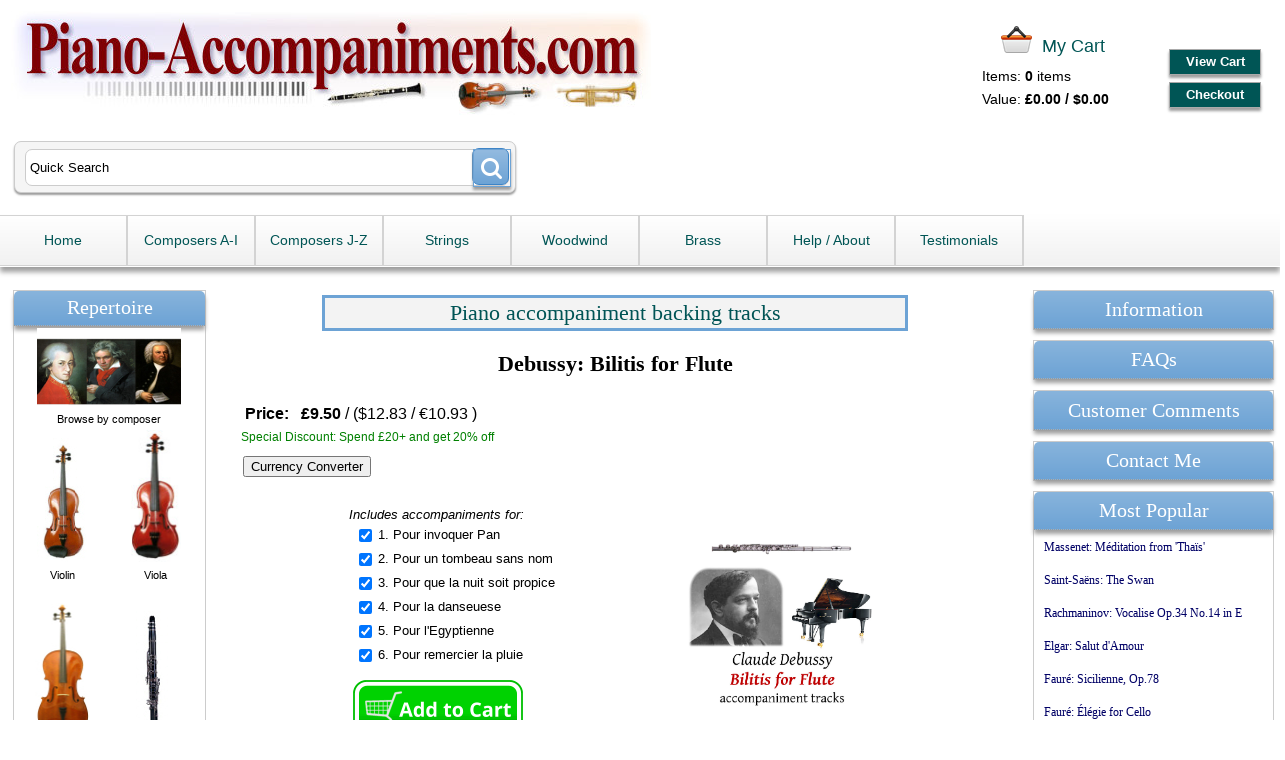

--- FILE ---
content_type: text/html; charset=ISO-8859-1
request_url: https://www.piano-accompaniments.com/acatalog/Debussy__Bilitis_for_Flute.html
body_size: 12840
content:
<!doctype html><html><head><title>Debussy Bilitis - Piano Accompaniment play-along backing tracks</title><meta http-equiv="Content-Type" content="text/html; charset=iso-8859-1" /><meta http-equiv="MSThemeCompatible" content="yes" /><meta name="keywords" content="Accompaniment for Debussy Bilitis - MP3 play along tracks,Piano accompaniment MP3 tracks to download by Debussy" /><meta name="description" content="Claude Debussy Bilitis - Play your flute along to piano accompaniment backing tracks from Piano-Accompaniments.com" /><link rel="canonical" href="https://www.piano-accompaniments.com/acatalog/Debussy__Bilitis_for_Flute.html"><meta name="google-site-verification" content="_jKvaFDpzIQjXRabGF_HYBOiDtY3lGI1ILcL1oyDwcQ" /><!--[sd.hide]<Actinic:BASEHREF VALUE="https://www.piano-accompaniments.com/acatalog/" FORCED=0 /> [sd.hide]--><link href="actinic.css" rel="stylesheet" type="text/css"><!--[if IE]><link rel="shortcut icon" href="https://www.piano-accompaniments.com/acatalog/favicon.ico"><![endif]--><link rel="shortcut icon" href="https://www.piano-accompaniments.com/acatalog/favicon.ico"><link rel="icon" href="https://www.piano-accompaniments.com/acatalog/favicon.ico"><meta name="viewport" content="width=device-width, initial-scale=1"> <script type="text/javascript" src="jquery-1.11.1.min.js?DAYNO=RMBB">"></script>	<script async src="https://www.googletagmanager.com/gtag/js?id=G-5LV44NFNF4"></script><script>
window.dataLayer = window.dataLayer || [];
function gtag(){dataLayer.push(arguments);}
gtag('js', new Date());
gtag('config', 'G-5LV44NFNF4');
</script><script type="text/javascript" src="sellerdeck.min.js?DAYNO=RMBB"></script>	<script type="text/javascript">
$(document).ready(function() {
SD.Responsive.CallFunctions();
});
</script><!--[sd.hide]<Actinic:COOKIECHECK /> [sd.hide]--><script type="text/javascript">
<!--
var pg_nSectionImageMaxWidth = parseInt("0140", 10);
var pg_nProductImageMaxWidth = parseInt("0284", 10);
var pg_sSearchScript = "https://www.piano-accompaniments.com/cgi-bin/ss000001.pl";
var pg_sCustomerAccountsCGIURL = 'https://www.piano-accompaniments.com/cgi-bin/bb000001.pl';
var pg_nProductImageWidth = parseInt("080", 10);
var pg_nProductImageHeight = parseInt("00", 10);
var pg_bEnableFilterCount = parseInt("01", 10);
var pg_sDefaultSortOrder = "1_3_4_0";
var pg_sSortOrdersPrependedToProdRefs = "2,4,6,8";
var pg_sSearchValidWordCharacters = 'abcdefghijklmnopqrstuvwxyzABCDEFGHIJKLMNOPQRSTUVWXYZ\'0123456789ŠŒŽšœžŸÀÁÂÃÄÅÆÇÈÉÊËÌÍÎÏÐÑÒÓÔÕÖØÙÚÛÜÝÞßàáâãäåæçèéêëìíîïðñòóôõöøùúûüýþÿ-';
saveReferrer();
// -->
</script><script type="text/javascript">
setCookie('LAST_SECTION_URL', document.location.href);
</script><script type="text/javascript">
var g_oConfig = {"bTaxIncl":0,"sPriceFmt":"%s / %s","arrCurrs":[{"sSym": "&#163;","nDecs": 2,"nThous": 3,"sDecSep": ".","sThouSep": ",","sRate": "1"},{"sSym": "&#36;","nDecs": 2,"nThous": 3,"sDecSep": ".","sThouSep": ",","sRate": "1.35"}],"bEstimateChoicePrices":0};
</script><script type="text/javascript">
var g_sUndeterminedPrice = '<span class="actrequiredcolor">Your price will depend on your choices below</span>';
AttachEvent(window, "load", function(){OnProdLoad('https://www.piano-accompaniments.com/cgi-bin/dx000001.pl', 263);});
</script><script type="text/javascript" src="jquery.hoverintent.for.mega.menu.js"></script><script type="text/javascript"> 
$(document).ready(function() {
$('.faq').find('dd').hide().end().find('dt').click(function() {
$(this).next().slideToggle('fast');
});
});
</script><script type="text/javascript"> 
$(document).ready(function() {
$('.scores').find('dd').hide().end().find('dt').click(function() {
$(this).next().slideToggle('slow');
});
});
</script><script>
function reloadThePage(){
window.location.reload();
}
</script>	<script type="text/javascript" language="JavaScript">
<!--
function DoViewIFRAME(anc) {
document.getElementById('viewiframe' + anc).style.display = "none";
document.getElementById('hideiframe' + anc).style.display = "";
document.getElementById('aniframeupstart' + anc).style.display = "";
}
function DoHideIFRAME(anc) {
document.getElementById('viewiframe' + anc).style.display = "";
document.getElementById('hideiframe' + anc).style.display = "none";
document.getElementById('aniframeupstart' + anc).style.display = "none";
}
//-->
</script></head><body onload="PreloadImages();"><div id="wrapper"><div class="header-area"><div class="headerContent"><div class='logo'>			<span class='set-left'><a href="../index.html"><img src="Paul-logo2.jpg" width="643" height="115" border="0" alt="Piano Accompaniment MP3 tracks"  title="Piano-Accompaniments.com Online Catalogue" class="logoimage" /></a></span></div><div class="header-element set-right"><div class="cart-summary"><img src="cart-icon.png"/ width="31" height="27"><div class="cartArea"><h4>My Cart</h4><div class="cart-left"><p>Items:&nbsp;<strong><script language="javascript" type="text/javascript">
<!--
document.write(getCartItem(3));
// -->
</script></strong> items<br/> Value:&nbsp;<strong><script language="javascript" type="text/javascript">
<!--
if (getCartItem(3) == 0) {
document.write(FormatPrices(0));
}
if (getCartItem(3) == 1) {
document.write(getCartItem(1));
}
if (getCartItem(3) > 1) {
document.write(getCartItem(1));
}
// -->
</script></strong></p> </div></div><div class="cartAreaButtons"><a href="https://www.piano-accompaniments.com/cgi-bin/ca000001.pl?ACTION=SHOWCART" onclick="AppendParentSection(this)">View Cart</a><a href="https://www.piano-accompaniments.com/cgi-bin/os000001.pl?ACTION=Start" onclick="AppendParentSection(this)">Checkout</a></div></div></div><div class="quick-search"><form name="simplesearch" method="get" action="https://www.piano-accompaniments.com/cgi-bin/ss000001.pl"><input type="hidden" name="page" value="search" /><input type="text" name="SS" size="18" value="Quick Search" onfocus="this.value='';" class="quick-search-text" />&nbsp;<input type="hidden" name="PR" value="-1" /><input type="hidden" name="TB" value="O" /><span class="button-wrapper quick-search-button-wrapper"><input class="button button-search quick-search-button" type="submit" name="ACTION" value="Go!" /></span></form></div><p class="headerText"><div class="subheadline">	</div></p> </div></div><div class="navigation-bar"><div class="nav"><div class="miniNav"> <p class="mainNav">Menu<a id="mainNav" href="#menu" onclick="$(this).text($(this).text() == 'Hide' ? 'Show' : 'Hide');">Show</a></p></div><div id="mega-menu" class="menuFlex menuHide"><ul><li><a href="../index.html">Home</a></li><li><a id="main-link1" href="Composers-A-I.html" onclick="mmClick(event, 1);" onmouseover="mmOpen(1);" onmouseout="mmCloseTime();">Composers A&#45;I</a><div  style="width:500px;" onmouseover="mmCancelCloseTime()" onmouseout="mmCloseTime()" id="tc1"><div class="row"><ul>   	   <li><a class="dropheading" href="Composers-A-Bl.html">Composers A&#45;Bl</a><li><a class="droplink" href="Accolay.html">Accolay</a></li><li><a class="droplink" href="Achron.html">Achron</a></li><li><a class="droplink" href="Albinoni.html">Albinoni</a></li><li><a class="droplink" href="Anderson.html">Anderson</a></li><li><a class="droplink" href="Andriessen.html">Andriessen</a></li><li><a class="droplink" href="Arnold.html">Arnold</a></li><li><a class="droplink" href="Arrieu.html">Arrieu</a></li><li><a class="droplink" href="Arutjunjan.html">Arutjunjan</a></li><li><a class="droplink" href="Bach__C.P.E.html">Bach&#44; C&#46;P&#46;E</a></li><li><a class="droplink" href="Bach__J.S.html">Bach&#44; J&#46;S</a></li><li><a class="droplink" href="Baermann.html">Baermann</a></li><li><a class="droplink" href="Barat.html">Barat</a></li><li><a class="droplink" href="Barber.html">Barber</a></li><li><a class="droplink" href="Bartok.html">Bart&#243;k</a></li><li><a class="droplink" href="Bax.html">Bax</a></li><li><a class="droplink" href="Bazzini.html">Bazzini</a></li><li><a class="droplink" href="Beach.html">Beach</a></li><li><a class="droplink" href="Beethoven.html">Beethoven</a></li><li><a class="droplink" href="Bellini.html">Bellini</a></li><li><a class="droplink" href="Beriot.html">B&#233;riot</a></li><li><a class="droplink" href="Berkeley.html">Berkeley</a></li><li><a class="droplink" href="Bernstein.html">Bernstein</a></li><li><a class="droplink" href="Bizet.html">Bizet</a></li><li><a class="droplink" href="Bloch.html">Bloch</a></li> 	    </ul><ul>   	   <li><a class="dropheading" href="Composers_Bo-C.html">Composers Bo&#45;C</a><li><a class="droplink" href="Boccherini.html">Boccherini</a></li><li><a class="droplink" href="Boehm.html">Boehm</a></li><li><a class="droplink" href="Bohm.html">Bohm</a></li><li><a class="droplink" href="Bohme.html">B&#246;hme</a></li><li><a class="droplink" href="Borne.html">Borne</a></li><li><a class="droplink" href="Borowski.html">Borowski</a></li><li><a class="droplink" href="Boulanger__Lili.html">Boulanger&#44; Lili</a></li><li><a class="droplink" href="Bozza.html">Bozza</a></li><li><a class="droplink" href="Brahms.html">Brahms</a></li><li><a class="droplink" href="Brandt.html">Brandt</a></li><li><a class="droplink" href="Breval.html">Breval</a></li><li><a class="droplink" href="Bridge.html">Bridge</a></li><li><a class="droplink" href="Britten.html">Britten</a></li><li><a class="droplink" href="Bruch.html">Bruch</a></li><li><a class="droplink" href="Burton.html">Burton</a></li><li><a class="droplink" href="Bush.html">Bush</a></li><li><a class="droplink" href="Busoni.html">Busoni</a></li><li><a class="droplink" href="Busser.html">B&#252;sser</a></li><li><a class="droplink" href="Cahuzac.html">Cahuzac</a></li><li><a class="droplink" href="Casadesus.html">Casadesus</a></li><li><a class="droplink" href="Casella.html">Casella</a></li><li><a class="droplink" href="Chabrier.html">Chabrier</a></li><li><a class="droplink" href="Chaminade.html">Chaminade</a></li><li><a class="droplink" href="Chausson.html">Chausson</a></li><li><a class="droplink" href="Chopin.html">Chopin</a></li><li><a class="droplink" href="Cimarosa.html">Cimarosa</a></li><li><a class="droplink" href="Clarke__Jeremiah.html">Clarke&#44; Jeremiah</a></li><li><a class="droplink" href="Clarke.html">Clarke&#44; Rebecca</a></li><li><a class="droplink" href="Cooke.html">Cooke</a></li><li><a class="droplink" href="Copland.html">Copland</a></li><li><a class="droplink" href="Corelli.html">Corelli</a></li><li><a class="droplink" href="Cui.html">Cui</a></li> 	    </ul><ul>   	   <li><a class="dropheading" href="Composers_D-F.html">Composers D&#45;F</a><li><a class="droplink" href="Dancla.html">Dancla</a></li><li><a class="droplink" href="Debussy.html">Debussy</a></li><li><a class="droplink" href="De_Falla.html">De Falla</a></li><li><a class="droplink" href="Delius.html">Delius</a></li><li><a class="droplink" href="Devienne.html">Devienne</a></li><li><a class="droplink" href="Doppler.html">Doppler</a></li><li><a class="droplink" href="Dring.html">Dring</a></li><li><a class="droplink" href="Dukas.html">Dukas</a></li><li><a class="droplink" href="Dunhill.html">Dunhill</a></li><li><a class="droplink" href="Dutilleux.html">Dutilleux</a></li><li><a class="droplink" href="Duvernoy.html">Duvernoy</a></li><li><a class="droplink" href="Dvorak.html">Dvor&#225;k</a></li><li><a class="droplink" href="Eccles.html">Eccles</a></li><li><a class="droplink" href="Elgar.html">Elgar</a></li><li><a class="droplink" href="Enesco.html">Enesco</a></li><li><a class="droplink" href="Faure.html">Faur&#233;</a></li><li><a class="droplink" href="Ferguson.html">Ferguson</a></li><li><a class="droplink" href="Fibich.html">Fibich</a></li><li><a class="droplink" href="Finzi.html">Finzi</a></li><li><a class="droplink" href="Fiocco.html">Fiocco</a></li><li><a class="droplink" href="Franck.html">Franck</a></li><li><a class="droplink" href="Francoeur.html">Francoeur</a></li> 	    </ul><ul>   	   <li><a class="dropheading" href="Composers_G-I.html">Composers G&#45;I</a><li><a class="droplink" href="Gabriel_Marie.html">Gabriel&#45;Marie</a></li><li><a class="droplink" href="Gade.html">Gade</a></li><li><a class="droplink" href="Ganne.html">Ganne</a></li><li><a class="droplink" href="Gardel.html">Gardel</a></li><li><a class="droplink" href="Gaubert.html">Gaubert</a></li><li><a class="droplink" href="Gershwin.html">Gershwin</a></li><li><a class="droplink" href="Gieseking.html">Gieseking</a></li><li><a class="droplink" href="Glazunov.html">Glazunov</a></li><li><a class="droplink" href="Gliere.html">Gli&#232;re</a></li><li><a class="droplink" href="Glinka.html">Glinka</a></li><li><a class="droplink" href="Gluck.html">Gluck</a></li><li><a class="droplink" href="Godard.html">Godard</a></li><li><a class="droplink" href="Goedicke.html">Goedicke</a></li><li><a class="droplink" href="Goltermann.html">Goltermann</a></li><li><a class="droplink" href="Grieg.html">Grieg</a></li><li><a class="droplink" href="Grovlez.html">Grovlez</a></li><li><a class="droplink" href="Handel.html">Handel</a></li><li><a class="droplink" href="Harty.html">Harty</a></li><li><a class="droplink" href="Haydn.html">Haydn</a></li><li><a class="droplink" href="Hess.html">Hess</a></li><li><a class="droplink" href="Hindemith.html">Hindemith</a></li><li><a class="droplink" href="Hoffmeister.html">Hoffmeister</a></li><li><a class="droplink" href="Honegger.html">Honegger</a></li><li><a class="droplink" href="Horovitz.html">Horovitz</a></li><li><a class="droplink" href="Howells.html">Howells</a></li><li><a class="droplink" href="Hubay.html">Hubay</a></li><li><a class="droplink" href="Hue.html">H&#252;e</a></li><li><a class="droplink" href="Hummel.html">Hummel</a></li><li><a class="droplink" href="Hurlstone.html">Hurlstone</a></li><li><a class="droplink" href="Ibert.html">Ibert</a></li><li><a class="droplink" href="Ireland.html">Ireland</a></li> 	    </ul></div></div></li><li><a id="main-link2" href="Composers_J-Z.html" onclick="mmClick(event, 2);" onmouseover="mmOpen(2);" onmouseout="mmCloseTime();">Composers J&#45;Z</a><div  style="width:500px;" onmouseover="mmCancelCloseTime()" onmouseout="mmCloseTime()" id="tc2"><div class="row"><ul>   	   <li><a class="dropheading" href="Composers_J-M.html">Composers J&#45;M</a><li><a class="droplink" href="Jacob.html">Jacob</a></li><li><a class="droplink" href="Jolivet.html">Jolivet</a></li><li><a class="droplink" href="Kabalevsky.html">Kabalevsky</a></li><li><a class="droplink" href="Kalliwoda.html">Kalliwoda</a></li><li><a class="droplink" href="Kennan.html">Kennan</a></li><li><a class="droplink" href="Klengel.html">Klengel</a></li><li><a class="droplink" href="Kreisler.html">Kreisler</a></li><li><a class="droplink" href="Kroll.html">Kroll</a></li><li><a class="droplink" href="Krommer.html">Krommer</a></li><li><a class="droplink" href="Lalo.html">Lalo</a></li><li><a class="droplink" href="Larsson.html">Larsson</a></li><li><a class="droplink" href="Leonard.html">L&#233;onard</a></li><li><a class="droplink" href="Liebermann.html">Liebermann</a></li><li><a class="droplink" href="Lutoslawski.html">Lutoslawski</a></li><li><a class="droplink" href="Marais.html">Marais</a></li><li><a class="droplink" href="Marcello.html">Marcello</a></li><li><a class="droplink" href="Martin.html">Martin</a></li><li><a class="droplink" href="Martinu.html">Martinu</a></li><li><a class="droplink" href="Massenet.html">Massenet</a></li><li><a class="droplink" href="Mathias.html">Mathias</a></li><li><a class="droplink" href="Mendelssohn.html">Mendelssohn</a></li><li><a class="droplink" href="Mercadente.html">Mercadente</a></li><li><a class="droplink" href="Messager.html">Messager</a></li><li><a class="droplink" href="Messiaen.html">Messiaen</a></li><li><a class="droplink" href="Milhaud.html">Milhaud</a></li><li><a class="droplink" href="Monti.html">Monti</a></li><li><a class="droplink" href="Morricone.html">Morricone</a></li><li><a class="droplink" href="Moskowski.html">Moszkowski</a></li><li><a class="droplink" href="Mouquet.html">Mouquet</a></li><li><a class="droplink" href="Mozart.html">Mozart</a></li><li><a class="droplink" href="Muczynski.html">Muczynski</a></li> 	    </ul><ul>   	   <li><a class="dropheading" href="Composers_N-Ri.html">Composers N&#45;Ri</a><li><a class="droplink" href="Neruda.html">Neruda</a></li><li><a class="droplink" href="Neuling.html">Neuling</a></li><li><a class="droplink" href="Nielsen.html">Nielsen</a></li><li><a class="droplink" href="Novacek.html">Nov&#225;cek</a></li><li><a class="droplink" href="Offenbach.html">Offenbach</a></li><li><a class="droplink" href="Pachelbel.html">Pachelbel</a></li><li><a class="droplink" href="Paganini.html">Paganini</a></li><li><a class="droplink" href="Paradis.html">Paradis</a></li><li><a class="droplink" href="Part.html">P&#228;rt</a></li><li><a class="droplink" href="Peeters.html">Peeters</a></li><li><a class="droplink" href="Perilhou.html">P&#233;rilhou</a></li><li><a class="droplink" href="Piazzolla.html">Piazzolla</a></li><li><a class="droplink" href="Ponce___Heifetz.html">Ponce &#47; Heifetz</a></li><li><a class="droplink" href="Popper.html">Popper</a></li><li><a class="droplink" href="Poulenc.html">Poulenc</a></li><li><a class="droplink" href="Prokofiev.html">Prokofiev</a></li><li><a class="droplink" href="Puccini.html">Puccini</a></li><li><a class="droplink" href="Quantz.html">Quantz</a></li><li><a class="droplink" href="Rabaud.html">Rabaud</a></li><li><a class="droplink" href="Rachmaninov.html">Rachmaninov</a></li><li><a class="droplink" href="Ravel.html">Ravel</a></li><li><a class="droplink" href="Reade.html">Reade</a></li><li><a class="droplink" href="Reinecke.html">Reinecke</a></li><li><a class="droplink" href="Reizenstein.html">Reizenstein</a></li><li><a class="droplink" href="Rhene-Baton.html">Rhen&#233;&#45;Baton</a></li><li><a class="droplink" href="Rieding.html">Rieding</a></li><li><a class="droplink" href="Rimsky-Korsakov.html">Rimsky&#45;Korsakov</a></li> 	    </ul><ul>   	   <li><a class="dropheading" href="Composers_Ro-S.html">Composers Ro&#45;S</a><li><a class="droplink" href="Rode.html">Rode</a></li><li><a class="droplink" href="Rodney_Bennett.html">Rodney Bennett</a></li><li><a class="droplink" href="Romberg.html">Romberg</a></li><li><a class="droplink" href="Rossini.html">Rossini</a></li><li><a class="droplink" href="Roussel.html">Roussel</a></li><li><a class="droplink" href="Rubinstein.html">Rubinstein</a></li><li><a class="droplink" href="Rutter.html">Rutter</a></li><li><a class="droplink" href="Saint-Saens.html">Saint&#45;Sa&#235;ns</a></li><li><a class="droplink" href="Sammartini.html">Sammartini</a></li><li><a class="droplink" href="Sancan.html">Sancan</a></li><li><a class="droplink" href="Sarasate.html">Sarasate</a></li><li><a class="droplink" href="Satie.html">Satie</a></li><li><a class="droplink" href="Schubert__Francois.html">Schubert&#44; Francois</a></li><li><a class="droplink" href="Schubert.html">Schubert&#44; Franz</a></li><li><a class="droplink" href="Schumann.html">Schumann</a></li><li><a class="droplink" href="Seitz.html">Seitz</a></li><li><a class="droplink" href="Shostakovich.html">Shostakovich</a></li><li><a class="droplink" href="Sibelius.html">Sibelius</a></li><li><a class="droplink" href="Simonetti.html">Simonetti</a></li><li><a class="droplink" href="Smetana.html">Smetana</a></li><li><a class="droplink" href="Squire.html">Squire</a></li><li><a class="droplink" href="stamitz.html">Stamitz</a></li><li><a class="droplink" href="Strauss.html">Strauss</a></li><li><a class="droplink" href="Strauss__Franz.html">Strauss&#44; Franz</a></li><li><a class="droplink" href="Stravinsky.html">Stravinsky</a></li><li><a class="droplink" href="Suk.html">Suk</a></li><li><a class="droplink" href="Svendsen.html">Svendsen</a></li><li><a class="droplink" href="Szalowski.html">Szalowski</a></li> 	    </ul><ul>   	   <li><a class="dropheading" href="Composers_T-Z.html">Composers T&#45;Z</a><li><a class="droplink" href="Taffanel.html">Taffanel</a></li><li><a class="droplink" href="Tailleferre.html">Tailleferre</a></li><li><a class="droplink" href="Taktakishvili.html">Taktakishvili</a></li><li><a class="droplink" href="Tartini.html">Tartini</a></li><li><a class="droplink" href="Tchaikovsky.html">Tchaikovsky</a></li><li><a class="droplink" href="Telemann.html">Telemann</a></li><li><a class="droplink" href="Vaughan-Williams.html">Vaughan&#45;Williams</a></li><li><a class="droplink" href="Vieuxtemps.html">Vieuxtemps</a></li><li><a class="droplink" href="Villa-Lobos.html">Villa&#45;Lobos</a></li><li><a class="droplink" href="Vinter.html">Vinter</a></li><li><a class="droplink" href="Viotti.html">Viotti</a></li><li><a class="droplink" href="Vitali.html">Vitali</a></li><li><a class="droplink" href="Vivaldi.html">Vivaldi</a></li><li><a class="droplink" href="Wagner.html">Wagner</a></li><li><a class="droplink" href="Walton.html">Walton</a></li><li><a class="droplink" href="Weber__C.M_von.html">Weber&#44; C&#46;M von</a></li><li><a class="droplink" href="Weber__F.html">Weber&#44; F&#46;D</a></li><li><a class="droplink" href="Weiner.html">Weiner</a></li><li><a class="droplink" href="Widor.html">Widor</a></li><li><a class="droplink" href="Wieniawski.html">Wieniawski</a></li><li><a class="droplink" href="Williams.html">Williams</a></li><li><a class="droplink" href="Bowen__York.html">York Bowen</a></li> 	    </ul></div></div></li><li><a id="main-link3" href="Strings.html" onclick="mmClick(event, 3);" onmouseover="mmOpen(3);" onmouseout="mmCloseTime();">Strings</a><div  style="width:375px;" onmouseover="mmCancelCloseTime()" onmouseout="mmCloseTime()" id="tc3"><div class="row"><ul>   	   <li><a class="dropheading" href="violin-repertoire.html">Violin</a><li><a class="droplink" href="Violin-Sonatas.html">Violin Sonatas</a></li><li><a class="droplink" href="Violin-Concertos.html">Violin Concertos</a></li><li><a class="droplink" href="Other-violin-works.html">Other violin works</a></li> 	    </ul><ul>   	   <li><a class="dropheading" href="viola-repertoire.html">Viola</a><li><a class="droplink" href="Viola_Sonatas.html">Viola Sonatas</a></li><li><a class="droplink" href="Viola_Concertos.html">Viola Concertos</a></li><li><a class="droplink" href="Other_viola_works.html">Other viola works</a></li> 	    </ul><ul>   	   <li><a class="dropheading" href="cello-repertoire.html">Cello</a><li><a class="droplink" href="Cello_Sonatas.html">Cello Sonatas</a></li><li><a class="droplink" href="Cello_Concertos.html">Cello Concertos</a></li><li><a class="droplink" href="Other_cello_works.html">Other cello works</a></li> 	    </ul></div></div></li><li><a id="main-link4" href="Woodwind.html" onclick="mmClick(event, 4);" onmouseover="mmOpen(4);" onmouseout="mmCloseTime();">Woodwind</a><div  style="width:375px;" onmouseover="mmCancelCloseTime()" onmouseout="mmCloseTime()" id="tc4"><div class="row"><ul>   	   <li><a class="dropheading" href="flute-repertoire.html">Flute</a><li><a class="droplink" href="Flute_Sonatas.html">Flute Sonatas</a></li><li><a class="droplink" href="Flute_Concertos.html">Flute Concertos</a></li><li><a class="droplink" href="Other_flute_works.html">Other flute works</a></li> 	    </ul><ul>   	   <li><a class="dropheading" href="oboe-repertoire.html">Oboe</a><li><a class="droplink" href="Oboe-Sonatas.html">Oboe Sonatas</a></li><li><a class="droplink" href="Oboe-Concertos.html">Oboe Concertos</a></li><li><a class="droplink" href="Other-oboe-works.html">Other oboe works</a></li> 	    </ul><ul>   	   <li><a class="dropheading" href="clarinet-repertoire.html">Clarinet</a><li><a class="droplink" href="Clarinet_Sonatas.html">Clarinet Sonatas</a></li><li><a class="droplink" href="Clarinet_Concertos.html">Clarinet Concertos</a></li><li><a class="droplink" href="Other_clarinet_works.html">Other clarinet works</a></li> 	    </ul></div></div></li><li><a id="main-link5" href="Brass.html" onclick="mmClick(event, 5);" onmouseover="mmOpen(5);" onmouseout="mmCloseTime();">Brass</a><div  style="width:250px;" onmouseover="mmCancelCloseTime()" onmouseout="mmCloseTime()" id="tc5"><div class="row"><ul>   	   <li><a class="dropheading" href="trumpet-repertoire.html">Trumpet</a><li><a class="droplink" href="Trumpet_Sonatas.html">Trumpet Sonatas</a></li><li><a class="droplink" href="Trumpet_Concertos.html">Trumpet Concertos</a></li><li><a class="droplink" href="Other_trumpet_works.html">Other trumpet works</a></li> 	    </ul><ul>   	   <li><a class="dropheading" href="horn-repertoire.html">French Horn</a><li><a class="droplink" href="Horn_Sonatas.html">Horn Sonatas</a></li><li><a class="droplink" href="Horn_Concertos.html">Horn Concertos</a></li><li><a class="droplink" href="Other_horn_works.html">Other horn works</a></li> 	    </ul></div></div></li><li><a id="main-link7" href="Help.html" onclick="mmClick(event, 7);" onmouseover="mmOpen(7);" onmouseout="mmCloseTime();">Help &#47; About</a><div  style="width:125px;" onmouseover="mmCancelCloseTime()" onmouseout="mmCloseTime()" id="tc7"><div class="row"><ul>   	   <li><a class="dropheading" href="Information.html">Information</a><li><a class="droplink" href="About.html">About this website</a></li><li><a class="droplink" href="FAQs.html">FAQs</a></li><li><a class="droplink" href="Help_after_ordering.html">Help with ordering</a></li><li><a class="droplink" href="Modify_Tracks.html">How to modify these tracks</a></li><li><a class="droplink" href="EU_VAT.html">EU VAT &#40;for European Union Customers&#41;</a></li><li><a class="droplink" href="Resources_to_use_with_these_tracks.html">Tuning notes and &#39;silence&#39; tracks</a></li> 	    </ul></div></div></li><li><a id="main-link9" href="Testimonials.html">Testimonials</a></li></ul></div><div style="clear:left"></div></div></div><div class="bulk-area"><div id="left-area"><div class="content-area content-minus-two"><div class="align-center"> <p><Actinic:NOWSERVING/><Actinic:CURRACCOUNT/><Actinic:MYACCOUNT/><Actinic:LOGOUT_SIMPLE/></p><Actinic:CONTENT_PAGE>	<div id="ContentPage">	<div class="breadcrumb-top"></div><Actinic:CartError_List/><div class="product-list"><dl id="faq"><div class="product-details"><div class="paulborder"><p class="paulbordertext"> Piano accompaniment backing tracks</p> </div><p> <a name="aDebussy_20Bilitis_20Full"></a><center><strong><span style='font-family: Georgia;font-size: 22px;color: #000000;'><h1>Debussy&#58; Bilitis for Flute</h1></span></strong></center><br> <br><p class="set-left"> <div id="idDebussy Bilitis FullStaticPrice" style="display: inline"><div class="flex-container" style="align-items:normal"><div class="product-price"><strong><span style='font-size: 16px;'>Price:</span></strong> &nbsp;<font size=3>	<strong>£9.50</strong> / ($12.83&nbsp;/ &euro;10.93 )</font size></div>	</div><div style="margin-top:8px" ; "margin-bottom:8px"><font color="green" size="2" title="Spend £20 ($26/€24) or more and get 20% off. If you have a Discount Code that will supersede this offer!!"><span style="font-size:12px">&nbsp;&nbsp;Special Discount: Spend £20+ and get 20% off</span><br></font color></div><div class="flex-container" style="margin-top:5px"> <div class="currency"> <button style="margin-top:3px ; margin-left:8px" type="input" id="ShowButton" onclick="myFunction3(); myFunction2() ; myFunction();">Currency Converter</button> <input id="currency-one" type="hidden"><input type="hidden" id="amount-one" value="9.5" disabled></div><div class="currency"><div id="showcurrencyconverter"> <select id="currency-two"><option value="">Select Currency</option><option value=""> </option> <option value="ARS">Argentine Peso =</option><option value="AUD">Australian Dollars =</option><option value="BRL">Brazilian Real =</option><option value="CAD">Canadian Dollars =</option><option value="CLP">Chilean Peso =</option><option value="CNY">Chinese Renminbi =</option><option value="DKK">Danish Krone =</option><option value="EUR">EUROS =</option><option value="HKD">Hong Kong Dollars =</option><option value="INR">Indian Rupees =</option><option value="JPY">Japanese Yen =</option><option value="KRW">Korean Won =</option><option value="MXN">Mexican Peso =</option><option value="MYR">Malaysian Ringgit =</option><option value="NZD">New Zealand Dollar =</option><option value="NOK">Norwegian Krone =</option><option value="PEN">Neuvo Sol =</option><option value="RON">Romanian Leu =</option><option value="RUB">Russian Roubles =</option><option value="SGD">Singapore Dollars =</option><option value="ZAR">South Africa Rand =</option><option value="SEK">Swedish Krona =</option><option value="CHF">Swiss Francs =</option><option value="TRY">Turkish Lira =</option><option value="USD">US Dollars =</option><option value=""> </option><option value="">Alphabetical by code</option>             			<option value="AED">AED =</option><option value="AFN">AFN =</option><option value="ALL">ALL =</option><option value="AMD">AMD =</option><option value="ANG">ANG =</option>		 <option value="AOA">AOA =</option><option value="ARS">ARS =</option><option value="AUD">AUD =</option><option value="AWG">AWG =</option><option value="AZN">AZN =</option><option value="BAM">BAM =</option><option value="BBD">BBD =</option><option value="BDT">BDT =</option><option value="BGN">BGN =</option><option value="BHD">BHD =</option><option value="BIF">BIF =</option><option value="BMD">BMD =</option><option value="BND">BND =</option><option value="BOB">BOB =</option><option value="BRL">BRL =</option><option value="BSD">BSD =</option><option value="BTN">BTN =</option><option value="BWP">BWP =</option><option value="BYN">BYN =</option><option value="BZD">BZD =</option><option value="CAN">CAN =</option><option value="CDF">CDF =</option><option value="CHF">CHF =</option><option value="CLP">CZK =</option><option value="CNY">CNY =</option><option value="COP">COP =</option><option value="CRC">CRC =</option><option value="CUC">CUC =</option><option value="CUP">CUP =</option><option value="CVE">CVE =</option><option value="CZK">CZK =</option>          <option value="DJF">DJF =</option><option value="DKK">DKK =</option><option value="DOP">DOP =</option><option value="DZD">DZD =</option>          <option value="EGP">EGP =</option><option value="ERN">ERN =</option><option value="ETB">ETB =</option><option value="EUR">EUR =</option><option value="FJD">FJD =</option><option value="FKP">FKP =</option><option value="GEL">GEL =</option><option value="GGP">GGP =</option><option value="GHS">GHS =</option><option value="GIP">GIP =</option><option value="GMD">GMD =</option><option value="GNF">GNF =</option><option value="GTQ">GTQ =</option><option value="GYD">GYD =</option>          <option value="HKD">HKD =</option><option value="HNL">HNL =</option><option value="HRK">HRK =</option><option value="HTG">HTG =</option><option value="HUF">HUF =</option>          <option value="IDR">IDR =</option><option value="ILS">ILS =</option><option value="IMP">IMP =</option><option value="INR">INR =</option><option value="IQD">IQD =</option><option value="IRR">IRR =</option><option value="ISK">ISK =</option><option value="JEP">JEP =</option><option value="JMD">JMD =</option><option value="JOD">JOD =</option><option value="JPY">JPY =</option><option value="KES">KES =</option><option value="KGS">KGS =</option><option value="KHR">KHR =</option><option value="KMF">KMF =</option><option value="KPW">KPW =</option><option value="KRW">KRW =</option><option value="KWD">KWD =</option><option value="KYD">KYD =</option><option value="KZT">KZT =</option><option value="LAK">LAK =</option><option value="LBP">LBP =</option><option value="LKR">LKR =</option><option value="LRD">LRD =</option><option value="LSL">LSL =</option><option value="LYD">LYD =</option><option value="MXN">MXN =</option><option value="MYR">MYR =</option><option value="MXN">MXN =</option><option value="MYR">MYR =</option><option value="MXN">MXN =</option><option value="MYR">MYR =</option><option value="MXN">MXN =</option><option value="MYR">MYR =</option><option value="MXN">MXN =</option><option value="MYR">MYR =</option><option value="MXN">MXN =</option><option value="MYR">MYR =</option><option value="MXN">MXN =</option><option value="MYR">MYR =</option>        <option value="NAD">NAD =</option><option value="NGN">NGN =</option><option value="NIO">NIO =</option><option value="NOK">NOK =</option>          <option value="NPR">NPR =</option><option value="NZD">NZD =</option><option value="OMR">OMR =</option><option value="PAB">PAB =</option><option value="PEN">PEN =</option><option value="PGK">PGK =</option><option value="PHP">PHP =</option><option value="PKR">PKR =</option><option value="PLN">PLN =</option><option value="PYG">PYG =</option><option value="QAR">QAR =</option><option value="RON">RON =</option><option value="RSD">RSD =</option><option value="RUB">RUB =</option><option value="RWF">RWF =</option>          <option value="SAR">SAR =</option><option value="SBD">SBD =</option><option value="SCR">SCR =</option><option value="SDG">SDG =</option><option value="SEK">SEK =</option><option value="SGD">SGD =</option><option value="SHP">SHP =</option><option value="SLL">SLL =</option><option value="SOS">SOS =</option><option value="SRD">SRD =</option>         <option value="STN">STN =</option><option value="SVC">SVC =</option><option value="SYP">SYP =</option><option value="SZL">SZL =</option><option value="THB">THB =</option><option value="TJS">TJS =</option><option value="TMT">TMT =</option><option value="TND">TND =</option><option value="TOP">TOP =</option><option value="TRY">TRY =</option><option value="TTD">TTD =</option><option value="TVD">TVD =</option><option value="TWD">TWD =</option><option value="TZS">TZS =</option><option value="UAH">UAH =</option><option value="UGX">UGX =</option><option value="USD">USD =</option><option value="UYU">UYU =</option><option value="UZS">UZS =</option><option value="VEF">VEF =</option><option value="VND">VND =</option><option value="VUV">VUV =</option><option value="WST">WST =</option><option value="XAF">XAF =</option><option value="XCD">XCD =</option><option value="XDR">XDR =</option><option value="XOF">XOF =</option><option value="XPF">XPF =</option><option value="YER">YER =</option><option value="ZAR">ZAR =</option><option value="ZMW">ZMW =</option><option value="ZWD">ZWD =</option></select></div><style>
input[type="text"]:disabled {
color: black;
font-weight:700;
-webkit-text-fill-color: black;
opacity: 1;
}	
</style> <input type="text" id="amount-two" title="£9.5 GBP in your currency" alt="rate" disabled><div class="rate" id="rate"></div> </div></div><script>
function toggle(priceinfo){
var element = document.getElementById(priceinfo);
if(element.style.display !== "none"){
element.style.display = "none";
}else{
element.style.display = "block";
}
document.querySelector('#PaulPriceButton').innerHTML = '&#9432; hide/show';
}
function myFunction() {
var x = document.getElementById("showcurrencyconverter");
if (x.style.display !== "none") {
x.style.display = "block";
} else {
x.style.display = "none";
}
}
function myFunction2() {
document.getElementById('currency-one').value = 'GBP';
}
function myFunction3() {
document.querySelector('#ShowButton').innerHTML = 'Convert £9.5 GBP to your currency';
}
const currencyEl_one = document.getElementById('currency-one'); 
const currencyEl_two = document.getElementById('currency-two');
const amountEl_one = document.getElementById('amount-one');
const amountEl_two = document.getElementById('amount-two');
const rateEl = document.getElementById('rate');

function calculate() {
const currency_one = currencyEl_one.value;
const currency_two = currencyEl_two.value;
fetch(`https://v6.exchangerate-api.com/v6/708bab28a28c604318aabbb7/latest/${currency_one}`)  
.then((res) => res.json())
.then((data) => {
//   console.log(data);
const rate = data.conversion_rates[currency_two].toFixed(2);
rateEl.innerText = `1 ${currency_one} = ${rate} ${currency_two}`;
amountEl_two.value = (amountEl_one.value * rate).toFixed(2);
});
}			

currencyEl_one.addEventListener('change', calculate);
amountEl_one.addEventListener('input', calculate);
currencyEl_two.addEventListener('change', calculate);
amountEl_two.addEventListener('input', calculate);
calculate();
</script></div> </p> <br><form method="post" action="https://www.piano-accompaniments.com/cgi-bin/ca000001.pl"> <input type="hidden" name="SID" value="263" /><input type="hidden" name="PAGE" value="PRODUCT" />           <input type="hidden" name="PAGEFILENAME" value="Debussy__Bilitis_for_Flute.html" /><Actinic:SECTION BLOB='A000263.cat'/><div class="flex-container" style="justify-content:space-evenly">    <div class="component"><div class="component-margin">		<span class="actregular">		<i>Includes accompaniments for:</i> </span><div class="component-margin-bottom">	<div id="idVarsDebussy Bilitis Full"><div class="attribute-list"><p><table cellpadding="2" cellspacing="0" border="0"><tr><td valign="top"><input type="checkbox" name="v_Debussy Bilitis Full_1" class="ajs-comp rts_Debussy Bilitis 1_"  checked="checked" onclick="ChoiceChanged(this, 'https://www.piano-accompaniments.com/cgi-bin/dx000001.pl', 263)" /> <span class='actregular'>1&#46; Pour invoquer Pan</span></td></tr><tr><td valign="top"><input type="checkbox" name="v_Debussy Bilitis Full_2" class="ajs-comp rts_Debussy Bilitis 2_"  checked="checked" onclick="ChoiceChanged(this, 'https://www.piano-accompaniments.com/cgi-bin/dx000001.pl', 263)" /> <span class='actregular'>2&#46; Pour un tombeau sans nom</span></td></tr><tr><td valign="top"><input type="checkbox" name="v_Debussy Bilitis Full_3" class="ajs-comp rts_Debussy Bilitis 3_"  checked="checked" onclick="ChoiceChanged(this, 'https://www.piano-accompaniments.com/cgi-bin/dx000001.pl', 263)" /> <span class='actregular'>3&#46; Pour que la nuit soit propice</span></td></tr><tr><td valign="top"><input type="checkbox" name="v_Debussy Bilitis Full_4" class="ajs-comp rts_Debussy Bilitis 4_"  checked="checked" onclick="ChoiceChanged(this, 'https://www.piano-accompaniments.com/cgi-bin/dx000001.pl', 263)" /> <span class='actregular'>4&#46; Pour la danseuese</span></td></tr><tr><td valign="top"><input type="checkbox" name="v_Debussy Bilitis Full_5" class="ajs-comp rts_Debussy Bilitis 5_"  checked="checked" onclick="ChoiceChanged(this, 'https://www.piano-accompaniments.com/cgi-bin/dx000001.pl', 263)" /> <span class='actregular'>5&#46; Pour l&#39;Egyptienne</span></td></tr><tr><td valign="top"><input type="checkbox" name="v_Debussy Bilitis Full_6" class="ajs-comp rts_Debussy Bilitis 6_"  checked="checked" onclick="ChoiceChanged(this, 'https://www.piano-accompaniments.com/cgi-bin/dx000001.pl', 263)" /> <span class='actregular'>6&#46; Pour remercier la pluie</span><textarea id="idTa_Debussy Bilitis Full_Saved" cols="10" rows="10" style="display: none;"></textarea><script type="text/javascript">
g_mapProds['Debussy Bilitis Full'] = {"sProdRef":"Debussy Bilitis Full","nPrice":950,"sTax1Rate":"","sTax2Rate":"","nPricingModel":0,"bOvrStaticPrice":1,"bSequentialChoices":1,"arrComps":[{"sN":"Debussy Bilitis - 1. Pour invoquer Pan","nP":0,"nUI":1,"hOS":0,"bOpt":1,"bSelDef":1},{"sN":"Debussy Bilitis - 2. Pour un tombeau sans nom","nP":0,"nUI":2,"hOS":0,"bOpt":1,"bSelDef":1},{"sN":"Debussy Bilitis - 3. Pour que la nuit soit propice","nP":0,"nUI":3,"hOS":0,"bOpt":1,"bSelDef":1},{"sN":"Debussy Bilitis - 4. Pour la danseuese","nP":0,"nUI":4,"hOS":0,"bOpt":1,"bSelDef":1},{"sN":"Debussy Bilitis - 5. Pour l'Egyptienne","nP":0,"nUI":5,"hOS":0,"bOpt":1,"bSelDef":1},{"sN":"Debussy Bilitis - 6. Pour remercier la pluie","nP":0,"nUI":6,"hOS":0,"bOpt":1,"bSelDef":1}],"bAssemblyProduct":0};
</script></td></tr></table></p></div> </div></div><br> <span id="RemoveIfOutOfStock_Debussy Bilitis Full" class="ActinicRTS" ><input type="image"  src="addtocart5.png"  name="_Debussy Bilitis Full"  alt="Add to Cart" /></span> </div></div><div><a href="flute-repertoire.html"><img style="height:200px; width:200px;" src="Debussy-Bilitis.jpg"     border="0" title="Debussy: Bilitis for Flute" alt="accompaniment trscks for Debussy: Bilitis for Flute" /></a>	</div>		</div><br><p style="font-family:Georgia ; font-size:1.6em ; line-height:1.4em"> These high-quality piano accompaniment tracks help make practising more effective and enjoyable!  They are recorded by a professional accompanist and can help you keep in tune and in time, as you play along to the piano part for this work.</p><br><p style="font-family:Georgia ; font-size:1.6em ; line-height:1.4em">	Debussy&#39;s six pieces for flute and piano&#44; Bilitis&#44; are short works full of subtlety and colour&#44; evocative of classical poetry&#46;	</p><br><p class="product-text"></p> <br><div class="youtubevideo" align="center"><br><span class="actregular"><font color="darkred">Video - listen to audio samples from each movement of this work:<br></font></span><iframe width="392" height="220" src="https://www.youtube.com/embed/tQjR03X9zJc?si=-6fqV9VfhmEZ36hZ&loop=1&playlist=tQjR03X9zJc" title="YouTube video player" frameborder="0" allow="accelerometer; autoplay; clipboard-write; encrypted-media; gyroscope; picture-in-picture; web-share" referrerpolicy="strict-origin-when-cross-origin" allowfullscreen></iframe><br><span class="actregular" style="cursor:pointer; color:darkred;" onClick="reloadThePage()">If this video is 'unavailable', please click here to refresh the page</span></div><br><br><div class="flex-container" style="justify-content:center ; margin-top:2px"><div><a href="Modify_Tracks.html"><img src="Modifications_Graphic.jpg" style="height:50px; width:50px;" border="0"></div><div><span class="actregular"><font color="blue">Learn how to change the tempo of these tracks</font></span></a>	</div><br></div><br><br><center><a href="Debussy.html"><span style='font-family: Georgia;font-size: 12px;color: #0000ff;'>Other works by Debussy</span></a><br><br></center><br><hr>	 <input type="hidden" name="Q_Debussy Bilitis Full" size="4" value="1" class="form_input_general" onpaste="QuantityChanged(this, 'https://www.piano-accompaniments.com/cgi-bin/dx000001.pl', 263)" onkeyup="QuantityChanged(this, 'https://www.piano-accompaniments.com/cgi-bin/dx000001.pl', 263)"/></form></div><div class="product-details"><form method="post" action="https://www.piano-accompaniments.com/cgi-bin/ca000001.pl"> <input type="hidden" name="SID" value="263" /><input type="hidden" name="PAGE" value="PRODUCT" />           <input type="hidden" name="PAGEFILENAME" value="Debussy__Bilitis_for_Flute.html" /><Actinic:SECTION BLOB='A000263.cat'/><div><strong><span style='font-family: Tahoma;font-size: 20px;'><span class='actxlarge'>1&#46; Pour invoquer Pan</span></span></strong></div><br><div style="margin-left:-10px ; margin-top:7px"><p class="set-left"> <div id="idDebussy Bilitis 1StaticPrice" style="display: inline"><div class="product-price"><strong><span style='font-size: 16px;'>Price:</span></strong> &nbsp;<font size=3><strong>£3.50</strong> / ($4.73 / &euro;4.03 )</font size><div style="margin-top:8px" ; "margin-bottom:8px"><font color="green" size="2" title="Spend £20 ($26/€24) or more and get 20% off. If you have a Discount Code that will supersede this offer!!"><span style="font-size:12px">Special Discount: Spend £20+ and get 20% off</span><br></font color></div>	</div></div> </p></div><div class="flex-container" style="justify-content: space-around"><div style="max-width:400px ; padding-top:20px ; padding-bottom:20px"><p>Piano accompaniment track for the 1st movement of Debussy&#39;s Bilitis for flute and piano&#46; </p>	</div>	<div class="price-includes"><span class="actregular"><i>Price includes:</i><br><div class="component-margin">	 &#x2713;  Performance version </div> 			</span> <div class="component-margin-product">	<div id="idVarsDebussy Bilitis 1"></div>  </div> <br><span id="RemoveIfOutOfStock_Debussy Bilitis 1" class="ActinicRTS" ><input type="image"  src="addtocart5.png"  name="_Debussy Bilitis 1"  alt="Add to Cart" /></span> </div></div><div align="center">	<div class="audio-sample-top-p2"><span class="actregular">Audio sample:</span><div><audio controls><source src="https://www.piano-accompaniments.com/acatalog/sample-Debussy_Bilitis_1.mp3" type="audio/mpeg"></audio> </div></div></div><p class="product-text"><dl class="faq"><dt class="faq"><h3>Please click here to see if this track contains clicks/cuts/repeats</h3></dt><dd class="faq"><p class="product-text">4 click&#45;beats indicate the pulse at the beginning&#44; and then the flute enters<br /><br />Click&#45;beats indicate the start of bars 1&#45;3</p></dd></dl></p> 	<div class="set-below-right"><div class="feefoproductlogo"></div></div> <input type="hidden" name="Q_Debussy Bilitis 1" size="4" value="1" class="form_input_general" onpaste="QuantityChanged(this, 'https://www.piano-accompaniments.com/cgi-bin/dx000001.pl', 263)" onkeyup="QuantityChanged(this, 'https://www.piano-accompaniments.com/cgi-bin/dx000001.pl', 263)"/><div class="set-below-right"></div><hr></form></div><div class="product-details"><form method="post" action="https://www.piano-accompaniments.com/cgi-bin/ca000001.pl"> <input type="hidden" name="SID" value="263" /><input type="hidden" name="PAGE" value="PRODUCT" />           <input type="hidden" name="PAGEFILENAME" value="Debussy__Bilitis_for_Flute.html" /><Actinic:SECTION BLOB='A000263.cat'/><div><strong><span style='font-family: Tahoma;font-size: 20px;'><span class='actxlarge'>2&#46; Pour un tombeau sans nom</span></span></strong></div><br><div style="margin-left:-10px ; margin-top:7px"><p class="set-left"> <div id="idDebussy Bilitis 2StaticPrice" style="display: inline"><div class="product-price"><strong><span style='font-size: 16px;'>Price:</span></strong> &nbsp;<font size=3><strong>£3.50</strong> / ($4.73 / &euro;4.03 )</font size><div style="margin-top:8px" ; "margin-bottom:8px"><font color="green" size="2" title="Spend £20 ($26/€24) or more and get 20% off. If you have a Discount Code that will supersede this offer!!"><span style="font-size:12px">Special Discount: Spend £20+ and get 20% off</span><br></font color></div>	</div></div> </p></div><div class="flex-container" style="justify-content: space-around"><div style="max-width:400px ; padding-top:20px ; padding-bottom:20px"><p>Piano accompaniment track for the 2nd movement of Debussy&#39;s Bilitis for flute and piano&#46; </p>	</div>	<div class="price-includes"><span class="actregular"><i>Price includes:</i><br><div class="component-margin">	 &#x2713;  Performance version </div> 			</span> <div class="component-margin-product">	<div id="idVarsDebussy Bilitis 2"></div>  </div> <br><span id="RemoveIfOutOfStock_Debussy Bilitis 2" class="ActinicRTS" ><input type="image"  src="addtocart5.png"  name="_Debussy Bilitis 2"  alt="Add to Cart" /></span> </div></div><div align="center">	<div class="audio-sample-top-p2"><span class="actregular">Audio sample:</span><div><audio controls><source src="https://www.piano-accompaniments.com/acatalog/sample-Debussy_Bilitis_2.mp3" type="audio/mpeg"></audio> </div></div></div><p class="product-text"><dl class="faq"><dt class="faq"><h3>Please click here to see if this track contains clicks/cuts/repeats</h3></dt><dd class="faq"><p class="product-text">3 click&#45;beats at beginning&#44; and then flute enters</p></dd></dl></p> 	<div class="set-below-right"><div class="feefoproductlogo"></div></div> <input type="hidden" name="Q_Debussy Bilitis 2" size="4" value="1" class="form_input_general" onpaste="QuantityChanged(this, 'https://www.piano-accompaniments.com/cgi-bin/dx000001.pl', 263)" onkeyup="QuantityChanged(this, 'https://www.piano-accompaniments.com/cgi-bin/dx000001.pl', 263)"/><div class="set-below-right"></div><hr></form></div><div class="product-details"><form method="post" action="https://www.piano-accompaniments.com/cgi-bin/ca000001.pl"> <input type="hidden" name="SID" value="263" /><input type="hidden" name="PAGE" value="PRODUCT" />           <input type="hidden" name="PAGEFILENAME" value="Debussy__Bilitis_for_Flute.html" /><Actinic:SECTION BLOB='A000263.cat'/><div><strong><span style='font-family: Tahoma;font-size: 20px;'><span class='actxlarge'>3&#46; Pour que la nuit soit propice</span></span></strong></div><br><div style="margin-left:-10px ; margin-top:7px"><p class="set-left"> <div id="idDebussy Bilitis 3StaticPrice" style="display: inline"><div class="product-price"><strong><span style='font-size: 16px;'>Price:</span></strong> &nbsp;<font size=3><strong>£3.50</strong> / ($4.73 / &euro;4.03 )</font size><div style="margin-top:8px" ; "margin-bottom:8px"><font color="green" size="2" title="Spend £20 ($26/€24) or more and get 20% off. If you have a Discount Code that will supersede this offer!!"><span style="font-size:12px">Special Discount: Spend £20+ and get 20% off</span><br></font color></div>	</div></div> </p></div><div class="flex-container" style="justify-content: space-around"><div style="max-width:400px ; padding-top:20px ; padding-bottom:20px"><p>Piano accompaniment track for the 3rd movement of Debussy&#39;s Bilitis for flute and piano&#46; </p>	</div>	<div class="price-includes"><span class="actregular"><i>Price includes:</i><br><div class="component-margin">	 &#x2713;  Performance version </div> 			</span> <div class="component-margin-product">	<div id="idVarsDebussy Bilitis 3"></div>  </div> <br><span id="RemoveIfOutOfStock_Debussy Bilitis 3" class="ActinicRTS" ><input type="image"  src="addtocart5.png"  name="_Debussy Bilitis 3"  alt="Add to Cart" /></span> </div></div><div align="center">	<div class="audio-sample-top-p2"><span class="actregular">Audio sample:</span><div><audio controls><source src="https://www.piano-accompaniments.com/acatalog/sample-Debussy_Bilitis_3.mp3" type="audio/mpeg"></audio> </div></div></div><p class="product-text"></p> 	<div class="set-below-right"><div class="feefoproductlogo"></div></div> <input type="hidden" name="Q_Debussy Bilitis 3" size="4" value="1" class="form_input_general" onpaste="QuantityChanged(this, 'https://www.piano-accompaniments.com/cgi-bin/dx000001.pl', 263)" onkeyup="QuantityChanged(this, 'https://www.piano-accompaniments.com/cgi-bin/dx000001.pl', 263)"/><div class="set-below-right"></div><hr></form></div><div class="product-details"><form method="post" action="https://www.piano-accompaniments.com/cgi-bin/ca000001.pl"> <input type="hidden" name="SID" value="263" /><input type="hidden" name="PAGE" value="PRODUCT" />           <input type="hidden" name="PAGEFILENAME" value="Debussy__Bilitis_for_Flute.html" /><Actinic:SECTION BLOB='A000263.cat'/><div><strong><span style='font-family: Tahoma;font-size: 20px;'><span class='actxlarge'>4&#46; Pour la danseuese</span></span></strong></div><br><div style="margin-left:-10px ; margin-top:7px"><p class="set-left"> <div id="idDebussy Bilitis 4StaticPrice" style="display: inline"><div class="product-price"><strong><span style='font-size: 16px;'>Price:</span></strong> &nbsp;<font size=3><strong>£3.50</strong> / ($4.73 / &euro;4.03 )</font size><div style="margin-top:8px" ; "margin-bottom:8px"><font color="green" size="2" title="Spend £20 ($26/€24) or more and get 20% off. If you have a Discount Code that will supersede this offer!!"><span style="font-size:12px">Special Discount: Spend £20+ and get 20% off</span><br></font color></div>	</div></div> </p></div><div class="flex-container" style="justify-content: space-around"><div style="max-width:400px ; padding-top:20px ; padding-bottom:20px"><p>Piano accompaniment track for the 4th movement of Debussy&#39;s Bilitis for flute and piano&#46; </p>	</div>	<div class="price-includes"><span class="actregular"><i>Price includes:</i><br><div class="component-margin">	 &#x2713;  Performance version </div> 			</span> <div class="component-margin-product">	<div id="idVarsDebussy Bilitis 4"></div>  </div> <br><span id="RemoveIfOutOfStock_Debussy Bilitis 4" class="ActinicRTS" ><input type="image"  src="addtocart5.png"  name="_Debussy Bilitis 4"  alt="Add to Cart" /></span> </div></div><div align="center">	<div class="audio-sample-top-p2"><span class="actregular">Audio sample:</span><div><audio controls><source src="https://www.piano-accompaniments.com/acatalog/sample-Debussy_Bilitis_4.mp3" type="audio/mpeg"></audio> </div></div></div><p class="product-text"></p> 	<div class="set-below-right"><div class="feefoproductlogo"></div></div> <input type="hidden" name="Q_Debussy Bilitis 4" size="4" value="1" class="form_input_general" onpaste="QuantityChanged(this, 'https://www.piano-accompaniments.com/cgi-bin/dx000001.pl', 263)" onkeyup="QuantityChanged(this, 'https://www.piano-accompaniments.com/cgi-bin/dx000001.pl', 263)"/><div class="set-below-right"></div><hr></form></div><div class="product-details"><form method="post" action="https://www.piano-accompaniments.com/cgi-bin/ca000001.pl"> <input type="hidden" name="SID" value="263" /><input type="hidden" name="PAGE" value="PRODUCT" />           <input type="hidden" name="PAGEFILENAME" value="Debussy__Bilitis_for_Flute.html" /><Actinic:SECTION BLOB='A000263.cat'/><div><strong><span style='font-family: Tahoma;font-size: 20px;'><span class='actxlarge'>5&#46; Pour l&#39;Egyptienne</span></span></strong></div><br><div style="margin-left:-10px ; margin-top:7px"><p class="set-left"> <div id="idDebussy Bilitis 5StaticPrice" style="display: inline"><div class="product-price"><strong><span style='font-size: 16px;'>Price:</span></strong> &nbsp;<font size=3><strong>£3.50</strong> / ($4.73 / &euro;4.03 )</font size><div style="margin-top:8px" ; "margin-bottom:8px"><font color="green" size="2" title="Spend £20 ($26/€24) or more and get 20% off. If you have a Discount Code that will supersede this offer!!"><span style="font-size:12px">Special Discount: Spend £20+ and get 20% off</span><br></font color></div>	</div></div> </p></div><div class="flex-container" style="justify-content: space-around"><div style="max-width:400px ; padding-top:20px ; padding-bottom:20px"><p>Piano accompaniment track for the 5th movement of Debussy&#39;s Bilitis for flute and piano&#46; </p>	</div>	<div class="price-includes"><span class="actregular"><i>Price includes:</i><br><div class="component-margin">	 &#x2713;  Performance version </div> 			</span> <div class="component-margin-product">	<div id="idVarsDebussy Bilitis 5"></div>  </div> <br><span id="RemoveIfOutOfStock_Debussy Bilitis 5" class="ActinicRTS" ><input type="image"  src="addtocart5.png"  name="_Debussy Bilitis 5"  alt="Add to Cart" /></span> </div></div><div align="center">	<div class="audio-sample-top-p2"><span class="actregular">Audio sample:</span><div><audio controls><source src="https://www.piano-accompaniments.com/acatalog/sample-Debussy_Bilitis_5.mp3" type="audio/mpeg"></audio> </div></div></div><p class="product-text"></p> 	<div class="set-below-right"><div class="feefoproductlogo"></div></div> <input type="hidden" name="Q_Debussy Bilitis 5" size="4" value="1" class="form_input_general" onpaste="QuantityChanged(this, 'https://www.piano-accompaniments.com/cgi-bin/dx000001.pl', 263)" onkeyup="QuantityChanged(this, 'https://www.piano-accompaniments.com/cgi-bin/dx000001.pl', 263)"/><div class="set-below-right"></div><hr></form></div><div class="product-details"><form method="post" action="https://www.piano-accompaniments.com/cgi-bin/ca000001.pl"> <input type="hidden" name="SID" value="263" /><input type="hidden" name="PAGE" value="PRODUCT" />           <input type="hidden" name="PAGEFILENAME" value="Debussy__Bilitis_for_Flute.html" /><Actinic:SECTION BLOB='A000263.cat'/><div><strong><span style='font-family: Tahoma;font-size: 20px;'><span class='actxlarge'>6&#46; Pour remercier la pluie</span></span></strong></div><br><div style="margin-left:-10px ; margin-top:7px"><p class="set-left"> <div id="idDebussy Bilitis 6StaticPrice" style="display: inline"><div class="product-price"><strong><span style='font-size: 16px;'>Price:</span></strong> &nbsp;<font size=3><strong>£3.50</strong> / ($4.73 / &euro;4.03 )</font size><div style="margin-top:8px" ; "margin-bottom:8px"><font color="green" size="2" title="Spend £20 ($26/€24) or more and get 20% off. If you have a Discount Code that will supersede this offer!!"><span style="font-size:12px">Special Discount: Spend £20+ and get 20% off</span><br></font color></div>	</div></div> </p></div><div class="flex-container" style="justify-content: space-around"><div style="max-width:400px ; padding-top:20px ; padding-bottom:20px"><p>Piano accompaniment track for the 6th movement of Debussy&#39;s Bilitis for flute and piano&#46; </p>	</div>	<div class="price-includes"><span class="actregular"><i>Price includes:</i><br><div class="component-margin">	 &#x2713;  Performance version </div> 			</span> <div class="component-margin-product">	<div id="idVarsDebussy Bilitis 6"></div>  </div> <br><span id="RemoveIfOutOfStock_Debussy Bilitis 6" class="ActinicRTS" ><input type="image"  src="addtocart5.png"  name="_Debussy Bilitis 6"  alt="Add to Cart" /></span> </div></div><div align="center">	<div class="audio-sample-top-p2"><span class="actregular">Audio sample:</span><div><audio controls><source src="https://www.piano-accompaniments.com/acatalog/sample-Debussy_Bilitis_6.mp3" type="audio/mpeg"></audio> </div></div></div><p class="product-text"></p> 	<div class="set-below-right"><div class="feefoproductlogo"></div></div> <input type="hidden" name="Q_Debussy Bilitis 6" size="4" value="1" class="form_input_general" onpaste="QuantityChanged(this, 'https://www.piano-accompaniments.com/cgi-bin/dx000001.pl', 263)" onkeyup="QuantityChanged(this, 'https://www.piano-accompaniments.com/cgi-bin/dx000001.pl', 263)"/><div class="set-below-right"></div><hr></form></div></dl></div><div class="breadcrumb-bottom"></div></div></Actinic:CONTENT_PAGE><div class="feefositelogo"></div><br clear="all" /></div></div><div id="left-sidebar"><div class="sidebar"><div id="bestSellerLeft" class="sidebar-element" style="display:block;"><h3>Repertoire</h3><div class="info-box"><table width="150" border="0" cellspacing="0" cellpadding="0"><tr valign="top"> <td> <table border="0" cellpadding="0" cellspacing="0" class="actxxsmall"><tr align="center"> <td COLSPAN=2><a href="shop.html"><center><img src="composers.jpg" alt="piano accompaniment MP3 tracks" width="144" height="78" border="0" title="Browse by Composer"><br><font color="000000">Browse by composer</a> </td></tr><tr align="center"><td colspan=1><center><a href="violin-repertoire.html"><img src="violin-rep.jpg" alt="piano accompaniment tracks for violin music" title="Violin Repertoire" width="50" height="132"border="0"><br><font color="000000">Violin </a> </td><td><a href="viola-repertoire.html"><img src="viola-rep.jpg" alt="accompaniments for viola music" title="Viola Repertoire" width="50" height="132"border="0"><br><font color="000000">Viola </a></td> </tr><tr align="center"><td><br><a href="cello-repertoire.html"><img src="cello-rep.jpg" alt="accompaniment tracks for cello music" title="Cello Repertoire" width="55" height="150"border="0"><br><font color="000000">Cello </a></td><td><br><a href="clarinet-repertoire.html"><img src="clarinethome.jpg" alt="accompaniments for clarinet music" title="Clarinet Repertoire" width="55" height="150"border="0"><br><font color="000000">Clarinet </a></td> </tr><tr align="center"><td COLSPAN=2><br><a href="flute-repertoire.html"><img src="flute-rep.jpg" alt="accompaniment tracks for flute music" title="Flute Repertoire" width="140" height="35"border="0"><br><font color="000000">Flute </a></td></a></tr><tr align="center"><td COLSPAN=2><br><a href="oboe-repertoire.html"><img src="oboehome.jpg" alt="accompaniments for oboe music" title="Oboe Repertoire" width="140" height="35"border="0"><br><font color="000000">Oboe </a></td></tr><tr align="center"><td COLSPAN=2><br><a href="trumpet-repertoire.html"><img src="trumpethome.jpg" alt="accompaniment tracks for trumpet music" title="Trumpet Repertoire" width="140" height="45"border="0"><br><font color="000000">Trumpet </a></td></tr><tr align="center"><td COLSPAN=2><br><a href="horn-repertoire.html"><img src="hornhome.jpg" alt="accompaniment tracks for french horn music" title="French Horn Repertoire" width="100" height="77"border="0"><br><font color="000000">French Horn </a></td></tr></tr></table></table></div></div></div></div></div><div id="right-sidebar"><div class="right-sidebar-max-width"><div class="sidebar"><div class="sidebar-element"><a href="Information.html"><h3>Information</h3></a></div><div class="sidebar-element"><a href="FAQs.html"><h3>FAQs</h3></a></div><div class="sidebar-element"><a href="Testimonials.html"><h3>Customer Comments</h3></a></div>			<div class="sidebar-element"><a href="https://www.piano-accompaniments.com/cgi-bin/mf000001.pl?ACTION=SHOWFORM"><h3>Contact Me</h3></a></div><div class="sidebar-element"><div class="marketing-list"><h3>Most Popular</h3><div  class="product-list-text">	<p class="product-list-text"><a href="https://www.piano-accompaniments.com/cgi-bin/ss000001.pl?PRODREF=Massenet Med&amp;NOLOGIN=1">	<span style='font-family: Georgia;font-size: 12px;'>Massenet&#58; M&#233;ditation from &#39;Tha&#239;s&#39;</span></a></p><p><a href="https://www.piano-accompaniments.com/cgi-bin/ss000001.pl?PRODREF=Massenet Med&amp;NOLOGIN=1"></a></p>	<p class="product-list-text"><a href="https://www.piano-accompaniments.com/cgi-bin/ss000001.pl?PRODREF=SSaens Swan&amp;NOLOGIN=1">	<span style='font-family: Georgia;font-size: 12px;'>Saint&#45;Sa&#235;ns&#58; The Swan</span></a></p><p><a href="https://www.piano-accompaniments.com/cgi-bin/ss000001.pl?PRODREF=SSaens Swan&amp;NOLOGIN=1"></a></p>	<p class="product-list-text"><a href="https://www.piano-accompaniments.com/cgi-bin/ss000001.pl?PRODREF=Rach Vocalise E&amp;NOLOGIN=1">	<span style='font-family: Georgia;font-size: 12px;'>Rachmaninov&#58; Vocalise Op&#46;34 No&#46;14 in E</span></a></p><p><a href="https://www.piano-accompaniments.com/cgi-bin/ss000001.pl?PRODREF=Rach Vocalise E&amp;NOLOGIN=1"></a></p>	<p class="product-list-text"><a href="https://www.piano-accompaniments.com/cgi-bin/ss000001.pl?PRODREF=Elgar Salut&amp;NOLOGIN=1">	<span style='font-family: Georgia;font-size: 12px;'>Elgar&#58; Salut d&#39;Amour</span></a></p><p><a href="https://www.piano-accompaniments.com/cgi-bin/ss000001.pl?PRODREF=Elgar Salut&amp;NOLOGIN=1"></a></p>	<p class="product-list-text"><a href="https://www.piano-accompaniments.com/cgi-bin/ss000001.pl?PRODREF=Faure Sicilienne&amp;NOLOGIN=1">	<span style='font-family: Georgia;font-size: 12px;'>Faur&#233;&#58; Sicilienne&#44; Op&#46;78</span></a></p><p><a href="https://www.piano-accompaniments.com/cgi-bin/ss000001.pl?PRODREF=Faure Sicilienne&amp;NOLOGIN=1"></a></p>	<p class="product-list-text"><a href="https://www.piano-accompaniments.com/cgi-bin/ss000001.pl?PRODREF=Faure Elegie&amp;NOLOGIN=1">	<span style='font-family: Georgia;font-size: 12px;'>Faur&#233;&#58; &#201;l&#233;gie for Cello</span></a></p><p><a href="https://www.piano-accompaniments.com/cgi-bin/ss000001.pl?PRODREF=Faure Elegie&amp;NOLOGIN=1"></a></p>	<p class="product-list-text"><a href="https://www.piano-accompaniments.com/cgi-bin/ss000001.pl?PRODREF=Franck VS Full&amp;NOLOGIN=1">	<span style='font-family: Georgia;font-size: 12px;'>Franck&#58; Violin Sonata in A major</span></a></p><p><a href="https://www.piano-accompaniments.com/cgi-bin/ss000001.pl?PRODREF=Franck VS Full&amp;NOLOGIN=1"></a></p>	<p class="product-list-text"><a href="https://www.piano-accompaniments.com/cgi-bin/ss000001.pl?PRODREF=Poulenc FS Full&amp;NOLOGIN=1">	<span style='font-family: Georgia;font-size: 12px;'>Poulenc&#58; Flute Sonata</span></a></p><p><a href="https://www.piano-accompaniments.com/cgi-bin/ss000001.pl?PRODREF=Poulenc FS Full&amp;NOLOGIN=1"></a></p>	<p class="product-list-text"><a href="https://www.piano-accompaniments.com/cgi-bin/ss000001.pl?PRODREF=Monti Czardas&amp;NOLOGIN=1">	<span style='font-family: Georgia;font-size: 12px;'>Monti&#58; Czardas &#40;Cs&#225;rd&#225;s&#41;</span></a></p><p><a href="https://www.piano-accompaniments.com/cgi-bin/ss000001.pl?PRODREF=Monti Czardas&amp;NOLOGIN=1"></a></p>	<p class="product-list-text"><a href="https://www.piano-accompaniments.com/cgi-bin/ss000001.pl?PRODREF=Williams Schindler&amp;NOLOGIN=1">	<span style='font-family: Georgia;font-size: 12px;'>Williams&#58; Theme from &#39;Schindler&#39;s List&#39;</span></a></p><p><a href="https://www.piano-accompaniments.com/cgi-bin/ss000001.pl?PRODREF=Williams Schindler&amp;NOLOGIN=1"></a></p>	<p class="product-list-text"><a href="https://www.piano-accompaniments.com/cgi-bin/ss000001.pl?PRODREF=Schub VSArp Full&amp;NOLOGIN=1">	<span style='font-family: Georgia;font-size: 12px;'>Schubert&#58; Arpeggione Sonata D&#46;821</span></a></p><p><a href="https://www.piano-accompaniments.com/cgi-bin/ss000001.pl?PRODREF=Schub VSArp Full&amp;NOLOGIN=1"></a></p>	<p class="product-list-text"><a href="https://www.piano-accompaniments.com/cgi-bin/ss000001.pl?PRODREF=Bruch Kol Nidrei&amp;NOLOGIN=1">	<span style='font-family: Georgia;font-size: 12px;'>Bruch&#58; Kol Nidrei</span></a></p><p><a href="https://www.piano-accompaniments.com/cgi-bin/ss000001.pl?PRODREF=Bruch Kol Nidrei&amp;NOLOGIN=1"></a></p>	<p class="product-list-text"><a href="https://www.piano-accompaniments.com/cgi-bin/ss000001.pl?PRODREF=Schum Fant Full&amp;NOLOGIN=1">	<span style='font-family: Georgia;font-size: 12px;'>Schumann&#58; Fantasiest&#252;cke&#44; Op&#46;73</span></a></p><p><a href="https://www.piano-accompaniments.com/cgi-bin/ss000001.pl?PRODREF=Schum Fant Full&amp;NOLOGIN=1"></a></p>	<p class="product-list-text"><a href="https://www.piano-accompaniments.com/cgi-bin/ss000001.pl?PRODREF=Kreisler Pugnani&amp;NOLOGIN=1">	<span style='font-family: Georgia;font-size: 12px;'>Kreisler&#58; Praeludium and Allegro &#40;in style of Pugnani&#41;</span></a></p><p><a href="https://www.piano-accompaniments.com/cgi-bin/ss000001.pl?PRODREF=Kreisler Pugnani&amp;NOLOGIN=1"></a></p>	<p class="product-list-text"><a href="https://www.piano-accompaniments.com/cgi-bin/ss000001.pl?PRODREF=Brahms ClarS1 Full&amp;NOLOGIN=1">	<span style='font-family: Georgia;font-size: 12px;'>Brahms&#58; Clarinet &#40;Viola&#41; Sonata No&#46;1</span></a></p><p><a href="https://www.piano-accompaniments.com/cgi-bin/ss000001.pl?PRODREF=Brahms ClarS1 Full&amp;NOLOGIN=1"></a></p></div></div></div>		      						 </div></div></div></div><div class="footer-area"><div class="deepFooter"><div class="footerColMid"><h3>Website Information</h3><ul><li><a href="info.html">Terms & Conds</a></li><li><a href="sitemap.html">Site Map</a></li><li><a href="Privacy_Policy.html">Privacy &amp; Cookie Policy</a></li><li><a href="Links_Page.html">Links</a></li></ul></div><div class="footerColRight"><h3>Contact details</h3><p><script type=text/javascript>
var _u = "paul";
var _d = "piano-accompaniments.com";
var _l = _u + "@" + _d;
var _m = "Click here to email me";
document.write("<a href='mailto:"+_l+"'>"+_m+"</a>");
</script></p><p> Piano-Accompaniments.com<br> 21 Ellen Drive<br> Fleet<br> Hampshire<br> GU51 2XH<br> United Kingdom</p></div></div><div class="miniFooter"><p></p>		<p><Actinic:EXTRAFOOTERTEXT/></p></div></div><br style="clear:both;" /></div><script type="text/javascript">
var g_sAJAXScriptURL = 'https://www.piano-accompaniments.com/cgi-bin/aj000001.pl';
AJAXCall();
</script><script type="text/javascript">
function GAPageName()
{
var sPageName = window.location.pathname + window.location.search;
var override = document.getElementsByClassName('gtmPageOverride');
if (override.length)
{
sPageName = override[0].getAttribute('data-gtm-page');
}
else if (window.location.pathname == '/')
{
sPageName = '/index.html' + window.location.search;
}
if (sPageName.substr(0,1) != '/')
{
sPageName = '/' + sPageName;
}
return sPageName;
}
</script><script async src="https://www.googletagmanager.com/gtag/js?id=UA-189577-1"></script><script>
window.dataLayer = window.dataLayer || [];
function gtag(){dataLayer.push(arguments);}
gtag('js', new Date());
gtag('config', 'UA-189577-1',
{
'page_path' : GAPageName(),
'anonymize_ip': true
}
);
</script></body></html>

--- FILE ---
content_type: text/html; charset=ISO-8859-1
request_url: https://www.piano-accompaniments.com/cgi-bin/dx000001.pl?ACTION=GETALLPRICES&SID=263&v_Debussy%20Bilitis%20Full_1=on&v_Debussy%20Bilitis%20Full_2=on&v_Debussy%20Bilitis%20Full_3=on&v_Debussy%20Bilitis%20Full_4=on&v_Debussy%20Bilitis%20Full_5=on&v_Debussy%20Bilitis%20Full_6=on&timestamp=1768894925083
body_size: 17
content:
{"Debussy Bilitis 6":{"Tax1":0,"Total":350,"Tax2":0},"Debussy Bilitis 3":{"Tax1":0,"Total":350,"Tax2":0},"Debussy Bilitis 4":{"Tax1":0,"Total":350,"Tax2":0},"Debussy Bilitis 2":{"Tax1":0,"Total":350,"Tax2":0},"Debussy Bilitis 1":{"Tax1":0,"Total":350,"Tax2":0},"Debussy Bilitis 5":{"Tax1":0,"Total":350,"Tax2":0},"Debussy Bilitis Full":{"Tax1":0,"Total":950,"Tax2":0}}